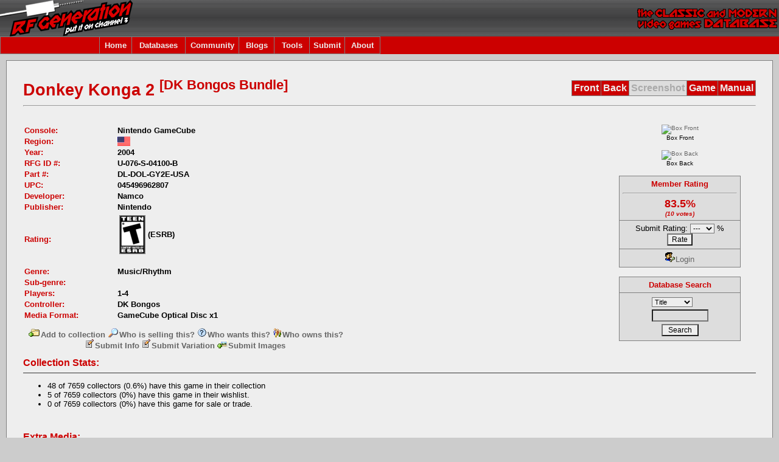

--- FILE ---
content_type: application/javascript
request_url: https://www.rfgeneration.com/nav.js
body_size: 11746
content:
navigation = [
["Home", "/index.shtml"],
["Top 100 Games", "/cgi-bin/toprated.pl"],
["Bottom 25 Games", "/cgi-bin/toprated.pl?rank=bottom"],
["System Checklists", "/lists.shtml"],
["Links", "/cgi-bin/links.pl"],
["Hosted Sites", "/hosted.shtml"],
["Staff", "/PHP/staff.php"]
];
community = [
["Login", "/forum/index.php?action=login"],
["Register", "/forum/index.php?action=register"],
["Arcade", "/forum/index.php?action=arcade"],
["Message Board", "/forum/index.php"],
["Chat", "/forum/index.php?action=chat"],
["Members List", "/forum/index.php?action=mlist"],
["Member Map", "/forum/index.php?action=mm"],
["Calendar", "/forum/index.php?action=calendar"],
["Message Board Search", "/forum/index.php?action=search"]
];
collection = [
["My Collection", "/cgi-bin/collection.pl?finduser=true&folder=Collection"],
["Edit Collection", "/cgi-bin/collection.pl?finduser=true&folder=Collection&action=editpage"],
["Add Games", "/cgi-bin/collection.pl?finduser=true&folder=Collection&action=addnew"],
["Manage Folders", "/cgi-bin/collection.pl?finduser=true&curfolder=Collection&action=managefolders"],
["My Profile", "/cgi-bin/collection.pl?finduser=true&folder=Collection&action=profile"],
["Search Collection", "/cgi-bin/collection.pl?finduser=true&folder=&action=search"],
["All Collections", "/cgi-bin/collection.pl?finduser=true&action=viewall"],
["FAQ", "/cgi-bin/collection.pl?action=FAQ&finduser=true&folder=Collection"]
];
subdomains = [
["Retro Generation", "http://retro.rfgeneration.com"]
];
banners = [
["Rene's Retro Computers and Games Site", "/images/banners/rlbutton.gif", "http://www.renelips.nl/"],
["CinciClassic 2006", "/images/banners/ccbutton.jpg", "http://www.cinciclassic.org/"],
["Digital Press", "/images/banners/dpbutton.gif", "http://www.digitpress.com/"],
["vidgame.net", "/images/banners/vgnbutton.gif", "http://www.vidgame.net/"],
["NES Player", "/images/banners/npbutton.png", "http://www.nesplayer.com/"],
["Game Gavel", "/images/banners/ggbutton.jpg", "http://www.gamegavel.com/"]
];

/**********************************************************************
* The following arrays are used to determine which section of the site
* a user is on by looking at the current url.  If the url contains one 
* of the strings in the array, it is assumed they are in that section.
***********************************************************************/
menuoption0 = [ "rfgeneration.com/$", "/news/" ];  //$ is for regular expression end
menuoption1 = [ "search.pl" ];
menuoption2 = [ "features.php", "toprated.pl", "links.pl", "/features/" ];
menuoption3 = [ "/forum/", "chat.php" ];
menuoption4 = [ "collection.pl", "checklists.php" ];
menuoption5 = [ "submitinfo.php" ];
menuoption6 = [ "about.php" ];
menuoption7 = [ "staffadmin.php" ];
menuoption8 = [ "action=paypal" ];
menuoption99 = [ "/blogs/", "blog.php" ];

//Body Onload functions
function onloadFunctions(){
if (document.getElementById('quicksearch') != null)
  formReset();
}

function initMenuLink(button){
if (document.getElementById(button) != null){
  if (isInSection(button))
    document.getElementById(button).className='navbg';
}    
}

function writeLink(linkinfo){
var title=linkinfo[0];
var link=linkinfo[1];
document.write("<a href='"+link+"'>"+title+"</a><br />");
}


function writeAllLinks(sectionname){
document.write('  <tr> ');
document.write('    <td valign="top" align="center" class="windowbg3"> ');
document.write('	<div class="smalltext">');
for(i=0; i<sectionname.length; i++){
    writeLink(sectionname[i]);
}
document.write('	</div>');
document.write('     </td>');
document.write('  </tr>');
}

function writeBanner(bannerinfo){
var title=bannerinfo[0];
var image=bannerinfo[1];
var link=bannerinfo[2];
document.write("<a href='"+link+"'><img border=0 noborder src='"+image+"' alt='"+title+"'></a><font size='1'><br /><br /></font>");
}


function writeAllBanners(sectionname){
document.write('  <tr> ');
document.write('    <td valign="top" align="center" class="windowbg3"> ');
document.write('	<div class="smalltext">');
for(i=0; i<sectionname.length; i++){
    writeBanner(sectionname[i]);
}
document.write('	</div>');
document.write('     </td>');
document.write('  </tr>');
}

function toggle_nav_colors(id)
{
  if(document.getElementById(id).className=='titlebg')
    document.getElementById(id).className='navbg2';
  else if(document.getElementById(id).className=='navbg2')
    document.getElementById(id).className='titlebg';
  else if(document.getElementById(id).className=='navbg')
    document.getElementById(id).className='titlebg2';
  else
    document.getElementById(id).className='navbg';
}

function isInSection(id){
var cururl = new String(window.location);
var curArray=eval(id);
var foundstring = -1;
var curString;
for (var i=0; i<curArray.length; i++){
  curString = new String(curArray[i]);
  curString=curString.replace(/\//g,"\\\/");  //workaround for frontslashes
  if (foundstring < 0)
    foundstring=eval("cururl.search(/"+curString+"/i)");
}
//special case for index
return ((foundstring>-1)?1:0);
}

/***********************************************
* AnyLink Drop Down Menu- ï¿½ Dynamic Drive (www.dynamicdrive.com)
* This notice MUST stay intact for legal use
* Visit http://www.dynamicdrive.com/ for full source code
***********************************************/

//Contents for Databases
var menu1=new Array()
menu1[0]='<a href="/cgi-bin/search.pl">Database Search</a>'
menu1[1]='<a href="/cgi-bin/search.pl?searchmode=image">Image Search</a>'
//menu1[2]='<form name="quicksearch" action="/cgi-bin/search.pl" method="post"><input type="text" name="title" size="10" maxlength="50" /><input type="submit" value=" Search " /></form>' 

//!!!CONTROLLED NOW UNDER nav_features.js!!!
//Contents for Features
/*var menu2=new Array()
menu2[0]='<a href="/cgi-bin/toprated.pl">Top Rated Games</a>'
menu2[1]='<a href="/cgi-bin/toprated.pl?rank=bottom">Bottom Rated Games</a>'
menu2[2]='<a href="/PHP/features.php?action=weeklyfeatures">Weekly Features</a>'
menu2[3]='<a href="/cgi-bin/links.pl">Links</a>'*/

//Contents for Community
var menu3=new Array()
menu3[0]='<a href="/forum/index.php?action=login">Login</a>'
menu3[1]='<a href="/forum/index.php?action=register">Register</a>'
menu3[2]='<a href="/forum/index.php">Forum</a>'
menu3[3]='<a href="/PHP/chat.php">RFG Chat</a>'

//Contents for Tools
var menu4=new Array()
menu4[0]='<a href="/cgi-bin/collection.pl">Collection Tools</a>'
menu4[1]='<a href="/cgi-bin/collection.pl?action=FAQ&finduser=true&folder=Collection">Collection FAQ</a>'
menu4[2]='<a href="/PHP/checklists.php">Collection Checklists</a>'

//Contents for Submit
var menu5=new Array()
menu5[0]='<a href="/PHP/submitinfo.php?action=faq">Submission FAQ</a>'
menu5[1]='<a href="/PHP/submitinfo.php?action=submissionreport">Submission Stats</a>'
menu5[2]='<a href="/PHP/submitinfo.php?action=gameedit">Submit Game Information</a>'
menu5[3]='<a href="/PHP/submitinfo.php?action=hwedit">Submit Hardware Information</a>'
menu5[4]='<a href="/PHP/submitinfo.php?action=image">Submit Images</a>'

//Contents for About
var menu6=new Array()
menu6[0]='<a href="/PHP/about.php?action=staff">Staff</a>'
menu6[1]='<a href="/PHP/about.php?action=stats">Site Statistics</a>'
menu6[2]='<a href="https://rfgeneration.com/wiki/doku.php?id=policies_and_guidelines">RFG Wiki</a>'
<!-- menu6[2]='<a href="/PHP/about.php?action=policies">Policies & Guidelines</a>' -->
menu6[3]='<a href="/PHP/about.php?action=donors">Donors</a>'
menu6[4]='<a href="/PHP/about.php?action=promote">Promote</a>'
menu6[5]='<a href="/PHP/about.php?action=memorial">Michael Collins</a>'
menu6[6]='<a href="http://www.cafepress.com/rfgeneration/">Store</a>'
menu6[7]='<a href="/cgi-bin/links.pl">Links</a>'

var menu8=new Array()
menu8[0]='<a href="https://www.rfgeneration.com/forum/index.php?action=paypal">Donate</a>'

var menu99=new Array()
menu99[0]='<a href="/blogs/browse.php">Browse Blogs</a>'
menu99[1]='<a href="/PHP/blog.php?action=myblog">My Blog</a>'
		
var menuwidth='165px' //default menu width
var menubgcolor='#DDDDDD'  //menu bgcolor
var disappeardelay=250  //menu disappear speed onMouseout (in miliseconds)
var hidemenu_onclick="yes" //hide menu when user clicks within menu?

/////No further editting needed

var ie4=document.all
var ns6=document.getElementById&&!document.all

if (ie4||ns6)
document.write('<div id="dropmenudiv" class="windowbg" style="visibility:hidden;width:'+menuwidth+';z-index:3" onMouseover="clearhidemenu()" onMouseout="dynamichide(event)"></div>')

function getposOffset(what, offsettype){
var totaloffset=(offsettype=="left")? what.offsetLeft : what.offsetTop;
var parentEl=what.offsetParent;
while (parentEl!=null){
totaloffset=(offsettype=="left")? totaloffset+parentEl.offsetLeft : totaloffset+parentEl.offsetTop;
parentEl=parentEl.offsetParent;
}
return totaloffset;
}


function showhide(obj, e, visible, hidden, menuwidth){
if (ie4||ns6)
dropmenuobj.style.left=dropmenuobj.style.top="-500px"
if (menuwidth!=""){
dropmenuobj.widthobj=dropmenuobj.style
dropmenuobj.widthobj.width=menuwidth
}
if (e.type=="click" && obj.visibility==hidden || e.type=="mouseover")
obj.visibility=visible
else if (e.type=="click")
obj.visibility=hidden
}

function iecompattest(){
return (document.compatMode && document.compatMode!="BackCompat")? document.documentElement : document.body
}

function clearbrowseredge(obj, whichedge){
var edgeoffset=0
if (whichedge=="rightedge"){
var windowedge=ie4 && !window.opera? iecompattest().scrollLeft+iecompattest().clientWidth-15 : window.pageXOffset+window.innerWidth-15
dropmenuobj.contentmeasure=dropmenuobj.offsetWidth
if (windowedge-dropmenuobj.x < dropmenuobj.contentmeasure)
edgeoffset=dropmenuobj.contentmeasure-obj.offsetWidth
}
else{
var topedge=ie4 && !window.opera? iecompattest().scrollTop : window.pageYOffset
var windowedge=ie4 && !window.opera? iecompattest().scrollTop+iecompattest().clientHeight-15 : window.pageYOffset+window.innerHeight-18
dropmenuobj.contentmeasure=dropmenuobj.offsetHeight
if (windowedge-dropmenuobj.y < dropmenuobj.contentmeasure){ //move up?
edgeoffset=dropmenuobj.contentmeasure+obj.offsetHeight
if ((dropmenuobj.y-topedge)<dropmenuobj.contentmeasure) //up no good either?
edgeoffset=dropmenuobj.y+obj.offsetHeight-topedge
}
}
return edgeoffset
}

function populatemenu(what){
if (ie4||ns6)
dropmenuobj.innerHTML=what.join("")
}


function dropdownmenu(obj, e, menucontents, menuwidth){
if (window.event) event.cancelBubble=true
else if (e.stopPropagation) e.stopPropagation()
clearhidemenu()
dropmenuobj=document.getElementById? document.getElementById("dropmenudiv") : dropmenudiv
populatemenu(menucontents)

if (ie4||ns6){
showhide(dropmenuobj.style, e, "visible", "hidden", menuwidth)
dropmenuobj.x=getposOffset(obj, "left")
dropmenuobj.y=getposOffset(obj, "top")
dropmenuobj.style.left=dropmenuobj.x-clearbrowseredge(obj, "rightedge")+"px"
dropmenuobj.style.top=dropmenuobj.y-clearbrowseredge(obj, "bottomedge")+obj.offsetHeight+"px"
}

return clickreturnvalue()
}

function clickreturnvalue(){
if (ie4||ns6) return false
else return true
}

function contains_ns6(a, b) {
while (b.parentNode)
if ((b = b.parentNode) == a)
return true;
return false;
}

function dynamichide(e){
if (ie4&&!dropmenuobj.contains(e.toElement))
delayhidemenu()
else if (ns6&&e.currentTarget!= e.relatedTarget&& !contains_ns6(e.currentTarget, e.relatedTarget))
delayhidemenu()
}

function hidemenu(e){
if (typeof dropmenuobj!="undefined"){
if (ie4||ns6)
dropmenuobj.style.visibility="hidden"
}
}

function delayhidemenu(){
if (ie4||ns6)
delayhide=setTimeout("hidemenu()",disappeardelay)
}

function clearhidemenu(){
if (typeof delayhide!="undefined")
clearTimeout(delayhide)
}

if (hidemenu_onclick=="yes")
document.onclick=hidemenu
